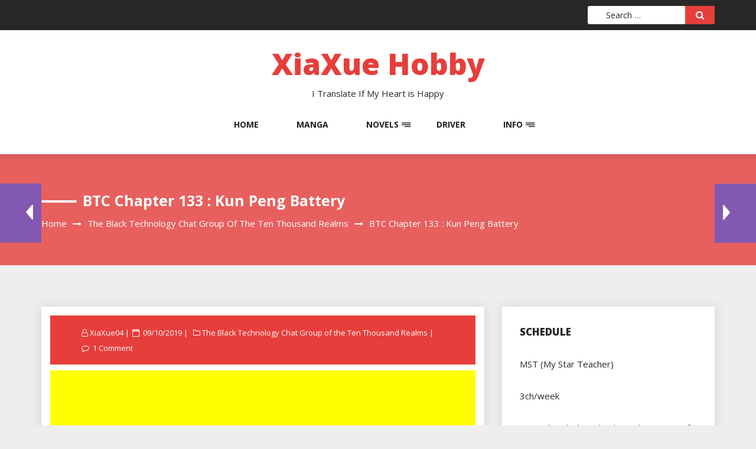

--- FILE ---
content_type: text/html; charset=UTF-8
request_url: https://xiaxuenovels.xyz/the-black-technology-chat-group-of-the-ten-thousand-realms/btc-chapter-133-kun-peng-battery/
body_size: 15794
content:
<!DOCTYPE html>
<html lang="en-US" class="no-js no-svg">
<head>
    <meta charset="UTF-8">
    <meta name="viewport" content="width=device-width, initial-scale=1">
    <link rel="profile" href="https://gmpg.org/xfn/11">
    <script>(function(html){html.className = html.className.replace(/\bno-js\b/,'js')})(document.documentElement);</script>
<meta name='robots' content='index, follow, max-image-preview:large, max-snippet:-1, max-video-preview:-1' />
	<style>img:is([sizes="auto" i], [sizes^="auto," i]) { contain-intrinsic-size: 3000px 1500px }</style>
	<script type="text/javascript">
var trackScrolling=false;
var trackScrollingPercentage=false;
var ScrollingPercentageNumber=25;
var stLogInterval=10*1000;
var cutOffTime=900;
var trackNoEvents=false;
var trackNoMaxTime=false;
var docTitle='BTC Chapter 133 : Kun Peng Battery';
</script>

	<!-- This site is optimized with the Yoast SEO plugin v26.8 - https://yoast.com/product/yoast-seo-wordpress/ -->
	<title>BTC Chapter 133 : Kun Peng Battery - XiaXue Hobby</title>
	<link rel="canonical" href="https://xiaxuenovels.xyz/the-black-technology-chat-group-of-the-ten-thousand-realms/btc-chapter-133-kun-peng-battery/" />
	<meta property="og:locale" content="en_US" />
	<meta property="og:type" content="article" />
	<meta property="og:title" content="BTC Chapter 133 : Kun Peng Battery - XiaXue Hobby" />
	<meta property="og:description" content="Edited: XiaXue Lu Zixin nodded and said, “It’s really good. When is it expected to be mass-produced?” Tang Gang suddenly had some difficulties and said: “There is still some difficulty in the battery factory. Other accessories are not a problem. At least, it will take a hundred days.” “It’s more than three months,” Lu Zixin [&hellip;]" />
	<meta property="og:url" content="https://xiaxuenovels.xyz/the-black-technology-chat-group-of-the-ten-thousand-realms/btc-chapter-133-kun-peng-battery/" />
	<meta property="og:site_name" content="XiaXue Hobby" />
	<meta property="article:published_time" content="2019-10-09T00:07:50+00:00" />
	<meta property="article:modified_time" content="2020-01-02T02:30:31+00:00" />
	<meta name="author" content="XiaXue04" />
	<meta name="twitter:card" content="summary_large_image" />
	<meta name="twitter:label1" content="Written by" />
	<meta name="twitter:data1" content="XiaXue04" />
	<meta name="twitter:label2" content="Est. reading time" />
	<meta name="twitter:data2" content="7 minutes" />
	<script type="application/ld+json" class="yoast-schema-graph">{"@context":"https://schema.org","@graph":[{"@type":"Article","@id":"https://xiaxuenovels.xyz/the-black-technology-chat-group-of-the-ten-thousand-realms/btc-chapter-133-kun-peng-battery/#article","isPartOf":{"@id":"https://xiaxuenovels.xyz/the-black-technology-chat-group-of-the-ten-thousand-realms/btc-chapter-133-kun-peng-battery/"},"author":{"name":"XiaXue04","@id":"https://xiaxuenovels.xyz/#/schema/person/9615638f57cab6dcb7466719a81aeba8"},"headline":"BTC Chapter 133 : Kun Peng Battery","datePublished":"2019-10-09T00:07:50+00:00","dateModified":"2020-01-02T02:30:31+00:00","mainEntityOfPage":{"@id":"https://xiaxuenovels.xyz/the-black-technology-chat-group-of-the-ten-thousand-realms/btc-chapter-133-kun-peng-battery/"},"wordCount":1343,"commentCount":1,"publisher":{"@id":"https://xiaxuenovels.xyz/#/schema/person/27dae91d4e3034fe75dc72b469ba0c62"},"articleSection":["The Black Technology Chat Group of the Ten Thousand Realms"],"inLanguage":"en-US","potentialAction":[{"@type":"CommentAction","name":"Comment","target":["https://xiaxuenovels.xyz/the-black-technology-chat-group-of-the-ten-thousand-realms/btc-chapter-133-kun-peng-battery/#respond"]}]},{"@type":"WebPage","@id":"https://xiaxuenovels.xyz/the-black-technology-chat-group-of-the-ten-thousand-realms/btc-chapter-133-kun-peng-battery/","url":"https://xiaxuenovels.xyz/the-black-technology-chat-group-of-the-ten-thousand-realms/btc-chapter-133-kun-peng-battery/","name":"BTC Chapter 133 : Kun Peng Battery - XiaXue Hobby","isPartOf":{"@id":"https://xiaxuenovels.xyz/#website"},"datePublished":"2019-10-09T00:07:50+00:00","dateModified":"2020-01-02T02:30:31+00:00","breadcrumb":{"@id":"https://xiaxuenovels.xyz/the-black-technology-chat-group-of-the-ten-thousand-realms/btc-chapter-133-kun-peng-battery/#breadcrumb"},"inLanguage":"en-US","potentialAction":[{"@type":"ReadAction","target":["https://xiaxuenovels.xyz/the-black-technology-chat-group-of-the-ten-thousand-realms/btc-chapter-133-kun-peng-battery/"]}]},{"@type":"BreadcrumbList","@id":"https://xiaxuenovels.xyz/the-black-technology-chat-group-of-the-ten-thousand-realms/btc-chapter-133-kun-peng-battery/#breadcrumb","itemListElement":[{"@type":"ListItem","position":1,"name":"Home","item":"https://xiaxuenovels.xyz/"},{"@type":"ListItem","position":2,"name":"BTC Chapter 133 : Kun Peng Battery"}]},{"@type":"WebSite","@id":"https://xiaxuenovels.xyz/#website","url":"https://xiaxuenovels.xyz/","name":"XiaXue Hobby","description":"I Translate If My Heart is Happy","publisher":{"@id":"https://xiaxuenovels.xyz/#/schema/person/27dae91d4e3034fe75dc72b469ba0c62"},"potentialAction":[{"@type":"SearchAction","target":{"@type":"EntryPoint","urlTemplate":"https://xiaxuenovels.xyz/?s={search_term_string}"},"query-input":{"@type":"PropertyValueSpecification","valueRequired":true,"valueName":"search_term_string"}}],"inLanguage":"en-US"},{"@type":["Person","Organization"],"@id":"https://xiaxuenovels.xyz/#/schema/person/27dae91d4e3034fe75dc72b469ba0c62","name":"XiaXue","image":{"@type":"ImageObject","inLanguage":"en-US","@id":"https://xiaxuenovels.xyz/#/schema/person/image/","url":"https://xiaxuenovels.xyz/wp-content/uploads/2019/03/screenshot_20190307-2140023394235698363392393.png","contentUrl":"https://xiaxuenovels.xyz/wp-content/uploads/2019/03/screenshot_20190307-2140023394235698363392393.png","width":1080,"height":2160,"caption":"XiaXue"},"logo":{"@id":"https://xiaxuenovels.xyz/#/schema/person/image/"}},{"@type":"Person","@id":"https://xiaxuenovels.xyz/#/schema/person/9615638f57cab6dcb7466719a81aeba8","name":"XiaXue04","image":{"@type":"ImageObject","inLanguage":"en-US","@id":"https://xiaxuenovels.xyz/#/schema/person/image/","url":"https://secure.gravatar.com/avatar/c4d54cbafa0b95aee144357752328e9aac60251e0c8371663f0eddd6926fa196?s=96&d=mm&r=g","contentUrl":"https://secure.gravatar.com/avatar/c4d54cbafa0b95aee144357752328e9aac60251e0c8371663f0eddd6926fa196?s=96&d=mm&r=g","caption":"XiaXue04"}}]}</script>
	<!-- / Yoast SEO plugin. -->


<link rel='dns-prefetch' href='//www.googletagmanager.com' />
<link rel='dns-prefetch' href='//fonts.googleapis.com' />
<link rel='dns-prefetch' href='//pagead2.googlesyndication.com' />
<link rel="alternate" type="application/rss+xml" title="XiaXue Hobby &raquo; Feed" href="https://xiaxuenovels.xyz/feed/" />
<link rel="alternate" type="application/rss+xml" title="XiaXue Hobby &raquo; Comments Feed" href="https://xiaxuenovels.xyz/comments/feed/" />
<link rel="alternate" type="application/rss+xml" title="XiaXue Hobby &raquo; BTC Chapter 133 : Kun Peng Battery Comments Feed" href="https://xiaxuenovels.xyz/the-black-technology-chat-group-of-the-ten-thousand-realms/btc-chapter-133-kun-peng-battery/feed/" />
<script type="text/javascript">
/* <![CDATA[ */
window._wpemojiSettings = {"baseUrl":"https:\/\/s.w.org\/images\/core\/emoji\/16.0.1\/72x72\/","ext":".png","svgUrl":"https:\/\/s.w.org\/images\/core\/emoji\/16.0.1\/svg\/","svgExt":".svg","source":{"concatemoji":"https:\/\/xiaxuenovels.xyz\/wp-includes\/js\/wp-emoji-release.min.js"}};
/*! This file is auto-generated */
!function(s,n){var o,i,e;function c(e){try{var t={supportTests:e,timestamp:(new Date).valueOf()};sessionStorage.setItem(o,JSON.stringify(t))}catch(e){}}function p(e,t,n){e.clearRect(0,0,e.canvas.width,e.canvas.height),e.fillText(t,0,0);var t=new Uint32Array(e.getImageData(0,0,e.canvas.width,e.canvas.height).data),a=(e.clearRect(0,0,e.canvas.width,e.canvas.height),e.fillText(n,0,0),new Uint32Array(e.getImageData(0,0,e.canvas.width,e.canvas.height).data));return t.every(function(e,t){return e===a[t]})}function u(e,t){e.clearRect(0,0,e.canvas.width,e.canvas.height),e.fillText(t,0,0);for(var n=e.getImageData(16,16,1,1),a=0;a<n.data.length;a++)if(0!==n.data[a])return!1;return!0}function f(e,t,n,a){switch(t){case"flag":return n(e,"\ud83c\udff3\ufe0f\u200d\u26a7\ufe0f","\ud83c\udff3\ufe0f\u200b\u26a7\ufe0f")?!1:!n(e,"\ud83c\udde8\ud83c\uddf6","\ud83c\udde8\u200b\ud83c\uddf6")&&!n(e,"\ud83c\udff4\udb40\udc67\udb40\udc62\udb40\udc65\udb40\udc6e\udb40\udc67\udb40\udc7f","\ud83c\udff4\u200b\udb40\udc67\u200b\udb40\udc62\u200b\udb40\udc65\u200b\udb40\udc6e\u200b\udb40\udc67\u200b\udb40\udc7f");case"emoji":return!a(e,"\ud83e\udedf")}return!1}function g(e,t,n,a){var r="undefined"!=typeof WorkerGlobalScope&&self instanceof WorkerGlobalScope?new OffscreenCanvas(300,150):s.createElement("canvas"),o=r.getContext("2d",{willReadFrequently:!0}),i=(o.textBaseline="top",o.font="600 32px Arial",{});return e.forEach(function(e){i[e]=t(o,e,n,a)}),i}function t(e){var t=s.createElement("script");t.src=e,t.defer=!0,s.head.appendChild(t)}"undefined"!=typeof Promise&&(o="wpEmojiSettingsSupports",i=["flag","emoji"],n.supports={everything:!0,everythingExceptFlag:!0},e=new Promise(function(e){s.addEventListener("DOMContentLoaded",e,{once:!0})}),new Promise(function(t){var n=function(){try{var e=JSON.parse(sessionStorage.getItem(o));if("object"==typeof e&&"number"==typeof e.timestamp&&(new Date).valueOf()<e.timestamp+604800&&"object"==typeof e.supportTests)return e.supportTests}catch(e){}return null}();if(!n){if("undefined"!=typeof Worker&&"undefined"!=typeof OffscreenCanvas&&"undefined"!=typeof URL&&URL.createObjectURL&&"undefined"!=typeof Blob)try{var e="postMessage("+g.toString()+"("+[JSON.stringify(i),f.toString(),p.toString(),u.toString()].join(",")+"));",a=new Blob([e],{type:"text/javascript"}),r=new Worker(URL.createObjectURL(a),{name:"wpTestEmojiSupports"});return void(r.onmessage=function(e){c(n=e.data),r.terminate(),t(n)})}catch(e){}c(n=g(i,f,p,u))}t(n)}).then(function(e){for(var t in e)n.supports[t]=e[t],n.supports.everything=n.supports.everything&&n.supports[t],"flag"!==t&&(n.supports.everythingExceptFlag=n.supports.everythingExceptFlag&&n.supports[t]);n.supports.everythingExceptFlag=n.supports.everythingExceptFlag&&!n.supports.flag,n.DOMReady=!1,n.readyCallback=function(){n.DOMReady=!0}}).then(function(){return e}).then(function(){var e;n.supports.everything||(n.readyCallback(),(e=n.source||{}).concatemoji?t(e.concatemoji):e.wpemoji&&e.twemoji&&(t(e.twemoji),t(e.wpemoji)))}))}((window,document),window._wpemojiSettings);
/* ]]> */
</script>
<!-- xiaxuenovels.xyz is managing ads with Advanced Ads 2.0.16 – https://wpadvancedads.com/ --><script id="xiaxu-ready">
			window.advanced_ads_ready=function(e,a){a=a||"complete";var d=function(e){return"interactive"===a?"loading"!==e:"complete"===e};d(document.readyState)?e():document.addEventListener("readystatechange",(function(a){d(a.target.readyState)&&e()}),{once:"interactive"===a})},window.advanced_ads_ready_queue=window.advanced_ads_ready_queue||[];		</script>
		<style id='wp-emoji-styles-inline-css' type='text/css'>

	img.wp-smiley, img.emoji {
		display: inline !important;
		border: none !important;
		box-shadow: none !important;
		height: 1em !important;
		width: 1em !important;
		margin: 0 0.07em !important;
		vertical-align: -0.1em !important;
		background: none !important;
		padding: 0 !important;
	}
</style>
<style id='classic-theme-styles-inline-css' type='text/css'>
/*! This file is auto-generated */
.wp-block-button__link{color:#fff;background-color:#32373c;border-radius:9999px;box-shadow:none;text-decoration:none;padding:calc(.667em + 2px) calc(1.333em + 2px);font-size:1.125em}.wp-block-file__button{background:#32373c;color:#fff;text-decoration:none}
</style>
<link rel='stylesheet' id='bbspoiler-css' href='https://xiaxuenovels.xyz/wp-content/plugins/bbspoiler/inc/bbspoiler.css' type='text/css' media='all' />
<link rel='stylesheet' id='patreon-wordpress-css-css' href='https://xiaxuenovels.xyz/wp-content/plugins/patreon-connect/assets/css/app.css' type='text/css' media='all' />
<link rel='stylesheet' id='wp-post-nav-css' href='https://xiaxuenovels.xyz/wp-content/plugins/wp-post-nav/public/css/wp-post-nav-public.css' type='text/css' media='all' />
<style id='wp-post-nav-inline-css' type='text/css'>
.wp-post-nav #post-nav-previous-default,
								.wp-post-nav #post-nav-previous-switched {
						    	background: #8358b0;
								}

								.wp-post-nav #post-nav-previous-default #post-nav-previous-button {
								  background:#8358b0;
								  line-height: 100px;
								  width: 70px;
								  height: 100px;
								  right: -70px;
								}

								.wp-post-nav #post-nav-previous-switched #post-nav-previous-button {
									background:#8358b0;
								  line-height: 100px;
								  width: 70px;
								  height: 100px;
								  left: -70px;
								}

								.wp-post-nav #post-nav-previous-default:hover,
								.wp-post-nav #post-nav-previous-switched:hover {
									background:#8358b0;
								}

								.wp-post-nav #post-nav-previous-default:hover #post-nav-previous-button,
								.wp-post-nav #post-nav-previous-switched:hover #post-nav-previous-button {
									background:#8358b0;
								}

								.wp-post-nav #post-nav-next-default,
								.wp-post-nav #post-nav-next-switched {
									background: #8358b0;
								}

								.wp-post-nav #post-nav-next-default #post-nav-next-button {
									background:#8358b0;
									line-height: 100px;
									width: 70px;
									height: 100px;
									left: -70px;
								}

								.wp-post-nav #post-nav-next-switched #post-nav-next-button {
									background:#8358b0;
									line-height: 100px;
									width: 70px;
									height: 100px;
									right: -70px;
								}

								.wp-post-nav #post-nav-next-default:hover,
								.wp-post-nav #post-nav-next-switched:hover {
									background:#8358b0;
								}

								.wp-post-nav #post-nav-next-default:hover #post-nav-next-button,
								.wp-post-nav #post-nav-next-switched:hover #post-nav-next-button {
									background:#8358b0;
								}

								.wp-post-nav h4 {
									text-align:center;
									font-weight:600;
								  color:#ffffff;
								  font-size:20px;
								}

								.wp-post-nav .post-nav-title {
								  color:#ffffff;
								  font-size:13px;
								}

								.wp-post-nav .post-nav-category {
									color:#ffffff;
									font-size:13px;
								}

								.wp-post-nav .post-nav-excerpt {
									color:#ffffff;
									font-size:12px;
								}

								.wp-post-nav #attachment-post-nav-previous-default {
									background: #8358b0;
									color:#ffffff;
								}

								.wp-post-nav #attachment-post-nav-previous-default:after {
									background:#8358b0;
									line-height: 100px;
									width: 70px;
									height: 100px;
									right: -70px;
								}

								@media only screen and 
								(max-width: 48em) {
								  .wp-post-nav #post-nav-next-default .post-nav-title,
								  .wp-post-nav #post-nav-next-switched .post-nav-title {
								    color:#ffffff; 
								  }

								  .wp-post-nav #post-nav-previous-default .post-nav-title,
								  .wp-post-nav #post-nav-previous-switched .post-nav-title {
								    color:#ffffff;
								  }       
								}

								.wp-post-nav-shortcode {
									display:inline-flex;
									background: #8358b0;
									margin:10px auto;
								}

								.wp-post-nav-shortcode ul {
									list-style-type:none;
								}

								.wp-post-nav-shortcode h4 {
									text-align:left;
									font-weight:600;
								  color:#ffffff;
								  font-size:20px;
								  margin-bottom:3px;
								}

								.wp-post-nav-shortcode hr {
									margin:5px auto;
								}

								.wp-post-nav-shortcode .post-nav-title {
								  color:#ffffff;
								  font-size:13px;
								}

								.wp-post-nav-shortcode .post-nav-category {
									color:#ffffff;
									font-size:13px;
								}

								.wp-post-nav-shortcode .post-nav-excerpt {
									color:#ffffff;
									font-size:12px;
								}

								.wp-post-nav-shortcode #attachment-post-nav-previous-default {
									background: #8358b0;
									color:#ffffff;
								}

								.wp-post-nav-shortcode #attachment-post-nav-previous-default:after {
									background:#8358b0;
									line-height: 100px;
									width: 70px;
									height: 100px;
									right: -70px;
								}
								
</style>
<link rel='stylesheet' id='log-book-google-fonts-css' href='https://fonts.googleapis.com/css?family=Open+Sans:400,700,800' type='text/css' media='all' />
<link rel='stylesheet' id='bootstrap-css' href='https://xiaxuenovels.xyz/wp-content/themes/log-book/assets/css/bootstrap.min.css' type='text/css' media='all' />
<link rel='stylesheet' id='font-awesome-css' href='https://xiaxuenovels.xyz/wp-content/themes/log-book/assets/css/font-awesome.min.css' type='text/css' media='all' />
<link rel='stylesheet' id='log-book-color-css' href='https://xiaxuenovels.xyz/wp-content/themes/log-book/assets/css/color.css' type='text/css' media='all' />
<link rel='stylesheet' id='log-book-typography-css' href='https://xiaxuenovels.xyz/wp-content/themes/log-book/assets/css/typography.css' type='text/css' media='all' />
<link rel='stylesheet' id='svg-css' href='https://xiaxuenovels.xyz/wp-content/themes/log-book/assets/css/svg.css' type='text/css' media='all' />
<link rel='stylesheet' id='log-book-css' href='https://xiaxuenovels.xyz/wp-content/themes/log-book/style.css' type='text/css' media='all' />
<style id='log-book-inline-css' type='text/css'>

              .btn-colored, .menu-bar .sub-menu li a:hover, .tagline, .post-tag, .owl-nav .owl-prev, .owl-nav .owl-next, .owl-carousel.style2 .share-post, .owl-carousel.style3 .owl-dots .owl-dot.active, .owl-carousel.style3 .owl-dots .owl-dot:hover, .menu-bar.style-3, .menu-bar.style-4 .sub-menu, .owl-carousel.style4 .slide-content .indata .p-link, .img-caption, .blog-detail .post-meta, .menu-bar.style-5 .sub-menu, .blog-inner-gallery .slide .overlay-data .icon-magnifying-glass, .blog-tags ul li a:hover, .tm-post-nav .arrow, .btn-dark:hover, .tm-pagination ul li.active a, .tm-pagination ul li:hover a, #backTop, .dl-menuwrapper button, .tm-modal .modal-heading,span.current,.submit, button, input[type='button'], input[type='submit'],:root .has-vivid-red-background-color
            
            { 
                background-color: #E73E3B; 
                
            } 
             blockquote, a.btn-colored:focus
             { 
                border-color : #E73E3B; 
            } 
             a:hover, .tm-topbar.white .social-icons ul li a:hover, .widget.twitter-feeds .feeds-list li a, .widget.twitter-feeds .feeds-list li p span, .tm-blog-list.full .con .share-post .icon-share, .widget.recent-comments .comment-posts .comment-content a:hover, .tm-author-detail .full-detail a,
              h1.site-title a,.single-post .blog-detail p a,.current-menu-item a,.page-inner-wrap .entry-content p a
             { 
                color : #E73E3B; 
            }
            .tm-breadcrumb:before{ 
                background-color : #E73E3B; 
                opacity: 0.8;

            }
</style>
<link rel='stylesheet' id='owl-carousel-css' href='https://xiaxuenovels.xyz/wp-content/themes/log-book/assets/css/owl.carousel.min.css' type='text/css' media='all' />
<link rel='stylesheet' id='owl-carousel-default-css' href='https://xiaxuenovels.xyz/wp-content/themes/log-book/assets/css/owl.theme.default.min.css' type='text/css' media='all' />
<link rel='stylesheet' id='dlmenu-css' href='https://xiaxuenovels.xyz/wp-content/themes/log-book/assets/css/dlmenu.css' type='text/css' media='all' />
<link rel='stylesheet' id='log-book-responsive-css' href='https://xiaxuenovels.xyz/wp-content/themes/log-book/assets/css/responsive.css' type='text/css' media='all' />
<link rel='stylesheet' id='wp-pagenavi-css' href='https://xiaxuenovels.xyz/wp-content/plugins/wp-pagenavi/pagenavi-css.css' type='text/css' media='all' />
<script type="text/javascript" src="https://xiaxuenovels.xyz/wp-includes/js/jquery/jquery.min.js" id="jquery-core-js"></script>
<script type="text/javascript" src="https://xiaxuenovels.xyz/wp-includes/js/jquery/jquery-migrate.min.js" id="jquery-migrate-js"></script>
<script type="text/javascript" id="bbspoiler-js-extra">
/* <![CDATA[ */
var title = {"unfolded":"Expand","folded":"Collapse"};
/* ]]> */
</script>
<script type="text/javascript" src="https://xiaxuenovels.xyz/wp-content/plugins/bbspoiler/inc/bbspoiler.js" id="bbspoiler-js"></script>

<!-- Google tag (gtag.js) snippet added by Site Kit -->
<!-- Google Analytics snippet added by Site Kit -->
<script type="text/javascript" src="https://www.googletagmanager.com/gtag/js?id=GT-PBGBNCR" id="google_gtagjs-js" async></script>
<script type="text/javascript" id="google_gtagjs-js-after">
/* <![CDATA[ */
window.dataLayer = window.dataLayer || [];function gtag(){dataLayer.push(arguments);}
gtag("set","linker",{"domains":["xiaxuenovels.xyz"]});
gtag("js", new Date());
gtag("set", "developer_id.dZTNiMT", true);
gtag("config", "GT-PBGBNCR");
 window._googlesitekit = window._googlesitekit || {}; window._googlesitekit.throttledEvents = []; window._googlesitekit.gtagEvent = (name, data) => { var key = JSON.stringify( { name, data } ); if ( !! window._googlesitekit.throttledEvents[ key ] ) { return; } window._googlesitekit.throttledEvents[ key ] = true; setTimeout( () => { delete window._googlesitekit.throttledEvents[ key ]; }, 5 ); gtag( "event", name, { ...data, event_source: "site-kit" } ); }; 
/* ]]> */
</script>
<script type="text/javascript" id="whp3689front.js4219-js-extra">
/* <![CDATA[ */
var whp_local_data = {"add_url":"https:\/\/xiaxuenovels.xyz\/wp-admin\/post-new.php?post_type=event","ajaxurl":"https:\/\/xiaxuenovels.xyz\/wp-admin\/admin-ajax.php"};
/* ]]> */
</script>
<script type="text/javascript" src="https://xiaxuenovels.xyz/wp-content/plugins/wp-security-hardening/modules/js/front.js" id="whp3689front.js4219-js"></script>
<link rel="alternate" title="oEmbed (JSON)" type="application/json+oembed" href="https://xiaxuenovels.xyz/wp-json/oembed/1.0/embed?url=https%3A%2F%2Fxiaxuenovels.xyz%2Fthe-black-technology-chat-group-of-the-ten-thousand-realms%2Fbtc-chapter-133-kun-peng-battery%2F" />
<link rel="alternate" title="oEmbed (XML)" type="text/xml+oembed" href="https://xiaxuenovels.xyz/wp-json/oembed/1.0/embed?url=https%3A%2F%2Fxiaxuenovels.xyz%2Fthe-black-technology-chat-group-of-the-ten-thousand-realms%2Fbtc-chapter-133-kun-peng-battery%2F&#038;format=xml" />
<meta name="generator" content="Redux 4.5.10" /><meta name="generator" content="Site Kit by Google 1.170.0" /><style>@font-face {
            font-family: 'Libre Franklin Extra Bold';
            src: url('https://xiaxuenovels.xyz/wp-content/plugins/patreon-connect/assets/fonts/librefranklin-extrabold-webfont.woff2') format('woff2'),
                 url('https://xiaxuenovels.xyz/wp-content/plugins/patreon-connect/assets/fonts/librefranklin-extrabold-webfont.woff') format('woff');
            font-weight: bold;
            }</style><meta name="google-site-verification" content="UlCv4NAS3_yyXVKK74dZGQxf7ZSlK0zLKzxJsERrtQo">
<!-- Google AdSense meta tags added by Site Kit -->
<meta name="google-adsense-platform-account" content="ca-host-pub-2644536267352236">
<meta name="google-adsense-platform-domain" content="sitekit.withgoogle.com">
<!-- End Google AdSense meta tags added by Site Kit -->

<!-- Google AdSense snippet added by Site Kit -->
<script type="text/javascript" async="async" src="https://pagead2.googlesyndication.com/pagead/js/adsbygoogle.js?client=ca-pub-1263598087662890&amp;host=ca-host-pub-2644536267352236" crossorigin="anonymous"></script>

<!-- End Google AdSense snippet added by Site Kit -->
<script  async src="https://pagead2.googlesyndication.com/pagead/js/adsbygoogle.js?client=ca-pub-1263598087662890" crossorigin="anonymous"></script><link rel="icon" href="https://xiaxuenovels.xyz/wp-content/uploads/2024/10/cropped-1000037224-32x32.jpg" sizes="32x32" />
<link rel="icon" href="https://xiaxuenovels.xyz/wp-content/uploads/2024/10/cropped-1000037224-192x192.jpg" sizes="192x192" />
<link rel="apple-touch-icon" href="https://xiaxuenovels.xyz/wp-content/uploads/2024/10/cropped-1000037224-180x180.jpg" />
<meta name="msapplication-TileImage" content="https://xiaxuenovels.xyz/wp-content/uploads/2024/10/cropped-1000037224-270x270.jpg" />
</head>

<body data-rsssl=1 class="wp-singular post-template-default single single-post postid-1332 single-format-standard wp-theme-log-book sb-sticky-sidebar group-blog has-sidebar right-sidebar">

 <a class="skip-link screen-reader-text"
       href="#content">Skip to content</a>
	
<!-- Topbar -->
    <div class="tm-topbar">
        <div class="container">
            <!-- Social Links -->
            <div class="social-icons">
                		<div class="col-md-6 col-sm-12 social-links">
    				</div>
	                
            </div>
            <!-- /Social Links -->

            <!-- Language and search -->
            <div class="search-area">
               
                <div class="search-top">
                    <form role="search" method="get" class="search-form" action="https://xiaxuenovels.xyz/">
                        <input  type="search" id="search-form-69703c78502ef" class="form-control" type="text" placeholder="Search &hellip;" value="" name="s"/>
                        <button type="submit" class="btn btn-colored" name="submit" value="">
                            <span class="icon-magnifying-glass"></span>
                        </button>
                    </form>    
                </div>
            </div>
            <!-- /Language and search -->
        </div>
    </div>
    <!-- /Topbar -->
     <!-- Menu Bar -->
    <div class="menu-bar default">
        <div class="container">

            <div class="logo-top">
               <div class="site-branding">

		<div class="site-branding-text">
		<h1 class="site-title"><a href="https://xiaxuenovels.xyz/" rel="home">XiaXue Hobby</a></h1>
		<p class="site-description">I Translate If My Heart is Happy</p>
	</div>
   </div><!-- .site-branding -->
</a>
            </div>

                        <div class="menu-links">
                 <div class="menu-primary-container"><ul id="primary-menu" class="main-menu"><li id="menu-item-9" class="menu-item menu-item-type-custom menu-item-object-custom menu-item-9"><a href="/">Home</a></li>
<li id="menu-item-3313" class="menu-item menu-item-type-post_type menu-item-object-page menu-item-3313"><a href="https://xiaxuenovels.xyz/manga/">Manga</a></li>
<li id="menu-item-3323" class="menu-item menu-item-type-post_type menu-item-object-page menu-item-has-children menu-item-3323"><a href="https://xiaxuenovels.xyz/novels/">Novels</a>
<ul class="sub-menu">
	<li id="menu-item-30" class="menu-item menu-item-type-post_type menu-item-object-page menu-item-30"><a href="https://xiaxuenovels.xyz/bleach-secret-intentions/">Bleach: Secret Intentions</a></li>
	<li id="menu-item-3083" class="menu-item menu-item-type-post_type menu-item-object-page menu-item-3083"><a href="https://xiaxuenovels.xyz/my-star-teacher/">My Star Teacher</a></li>
	<li id="menu-item-313" class="menu-item menu-item-type-post_type menu-item-object-page menu-item-313"><a href="https://xiaxuenovels.xyz/the-black-technology-chat-group-of-ten-thousand-realms/">The Black Technology Chat Group of Ten Thousand Realms</a></li>
	<li id="menu-item-2361" class="menu-item menu-item-type-post_type menu-item-object-page menu-item-2361"><a href="https://xiaxuenovels.xyz/my-ranch/">My Ranch [Hiatus/Dropped until MY Heart Happy]</a></li>
	<li id="menu-item-13201" class="menu-item menu-item-type-taxonomy menu-item-object-category menu-item-13201"><a href="https://xiaxuenovels.xyz/category/18r/">18R++</a></li>
</ul>
</li>
<li id="menu-item-13180" class="menu-item menu-item-type-taxonomy menu-item-object-category menu-item-13180"><a href="https://xiaxuenovels.xyz/category/driver/">Driver</a></li>
<li id="menu-item-10" class="menu-item menu-item-type-post_type menu-item-object-page menu-item-has-children menu-item-10"><a href="https://xiaxuenovels.xyz/contact/">Info</a>
<ul class="sub-menu">
	<li id="menu-item-3548" class="menu-item menu-item-type-post_type menu-item-object-page menu-item-3548"><a href="https://xiaxuenovels.xyz/how-to-download/">How To Download</a></li>
</ul>
</li>
</ul></div>            </div>
                      
        </div>
    </div>
    <!-- /Menu Bar -->


    <!-- Mobile Menu -->
  
    <div  id="dl-menu" class="dl-menuwrapper">
        <button  class="dl-trigger">Open Menu</button>
         <ul id="primary-menu" class="dl-menu"><li class="menu-item menu-item-type-custom menu-item-object-custom menu-item-9"><a href="/">Home</a></li>
<li class="menu-item menu-item-type-post_type menu-item-object-page menu-item-3313"><a href="https://xiaxuenovels.xyz/manga/">Manga</a></li>
<li class="menu-item menu-item-type-post_type menu-item-object-page menu-item-has-children menu-item-3323"><a href="https://xiaxuenovels.xyz/novels/">Novels</a>
<ul class="sub-menu">
	<li class="menu-item menu-item-type-post_type menu-item-object-page menu-item-30"><a href="https://xiaxuenovels.xyz/bleach-secret-intentions/">Bleach: Secret Intentions</a></li>
	<li class="menu-item menu-item-type-post_type menu-item-object-page menu-item-3083"><a href="https://xiaxuenovels.xyz/my-star-teacher/">My Star Teacher</a></li>
	<li class="menu-item menu-item-type-post_type menu-item-object-page menu-item-313"><a href="https://xiaxuenovels.xyz/the-black-technology-chat-group-of-ten-thousand-realms/">The Black Technology Chat Group of Ten Thousand Realms</a></li>
	<li class="menu-item menu-item-type-post_type menu-item-object-page menu-item-2361"><a href="https://xiaxuenovels.xyz/my-ranch/">My Ranch [Hiatus/Dropped until MY Heart Happy]</a></li>
	<li class="menu-item menu-item-type-taxonomy menu-item-object-category menu-item-13201"><a href="https://xiaxuenovels.xyz/category/18r/">18R++</a></li>
</ul>
</li>
<li class="menu-item menu-item-type-taxonomy menu-item-object-category menu-item-13180"><a href="https://xiaxuenovels.xyz/category/driver/">Driver</a></li>
<li class="menu-item menu-item-type-post_type menu-item-object-page menu-item-has-children menu-item-10"><a href="https://xiaxuenovels.xyz/contact/">Info</a>
<ul class="sub-menu">
	<li class="menu-item menu-item-type-post_type menu-item-object-page menu-item-3548"><a href="https://xiaxuenovels.xyz/how-to-download/">How To Download</a></li>
</ul>
</li>
</ul>      
    </div><!-- /dl-menuwrapper -->
    <!-- /Mobile Menu -->
     	
<!-- Breadcrumb Header -->
    <div class="tm-breadcrumb" >
        <div class="container">
            <h1 class="title">BTC Chapter 133 : Kun Peng Battery</h1>
            <nav role="navigation" aria-label="Breadcrumbs" class="breadcrumb-trail breadcrumbs" itemprop="breadcrumb"><h2 class="trail-browse">Browse:</h2><ul class="trail-items" itemscope itemtype="http://schema.org/BreadcrumbList"><meta name="numberOfItems" content="3" /><meta name="itemListOrder" content="Ascending" /><li itemprop="itemListElement" itemscope itemtype="http://schema.org/ListItem" class="trail-item trail-begin"><a href="https://xiaxuenovels.xyz/" rel="home" itemprop="item"><span itemprop="name">Home</span></a><meta itemprop="position" content="1" /></li><li itemprop="itemListElement" itemscope itemtype="http://schema.org/ListItem" class="trail-item"><a href="https://xiaxuenovels.xyz/category/the-black-technology-chat-group-of-the-ten-thousand-realms/" itemprop="item"><span itemprop="name">The Black Technology Chat Group of the Ten Thousand Realms</span></a><meta itemprop="position" content="2" /></li><li itemprop="itemListElement" itemscope itemtype="http://schema.org/ListItem" class="trail-item trail-end"><span itemprop="item"><span itemprop="name">BTC Chapter 133 : Kun Peng Battery</span></span><meta itemprop="position" content="3" /></li></ul></nav>        <!-- /Breadcrumb Header -->
	        </div>
    </div>
    <!-- /Breadcrumb Header -->
    

<div class="container">
    <!-- Main Content Area -->
    <section class="section-wrap">
        <div class="row">
            <div class="col-md-8 left-block"  >
                   
                    
<article id="post-1332" class="post-1332 post type-post status-publish format-standard hentry category-the-black-technology-chat-group-of-the-ten-thousand-realms">
	<div class="blog-detail tm-content-box boxed">
			<div class="post-meta">
			<ul class="meta-list single-meta">
				 <li class="byline list-inline-item"><span class="author vcard"><i class="fa fa-user-o" aria-hidden="true" ></i> <a class="url fn n" href=" https://0311e5bf283758acnovels.xyz/author/0311e5bf283758ac/">XiaXue04</a></span></li><li class="posted-on list-inline-item"><i class="fa fa-calendar-o" aria-hidden="true"></i><span class="screen-reader-text">Posted on</span> <a href="https://xiaxuenovels.xyz/2019/10/09/" rel="bookmark"><time class="entry-date published updated" datetime="2019-10-09T07:07:50+07:00">09/10/2019</time></a></li>
                    <li><span class="category"> <i class="fa fa-folder-o " aria-hidden="true" ></i><a href="https://xiaxuenovels.xyz/category/the-black-technology-chat-group-of-the-ten-thousand-realms/ ">The Black Technology Chat Group of the Ten Thousand Realms</a></span></li>

                                 
                        <li class="meta-comment list-inline-item">
                              
                            <i class="fa fa-comment-o" aria-hidden="true"></i>
                            <a href="https://xiaxuenovels.xyz/the-black-technology-chat-group-of-the-ten-thousand-realms/btc-chapter-133-kun-peng-battery/#comments">1 Comment</a>
                        </li>
                    			</ul>
		</div>
		<div class="post-title">
           
			<div class="xiaxu-before-content" id="xiaxu-2873590000"><script async src="//pagead2.googlesyndication.com/pagead/js/adsbygoogle.js?client=ca-pub-1263598087662890" crossorigin="anonymous"></script><ins class="adsbygoogle" style="display:block;" data-ad-client="ca-pub-1263598087662890" 
data-ad-slot="3797863106" 
data-ad-format="auto"></ins>
<script> 
(adsbygoogle = window.adsbygoogle || []).push({}); 
</script>
</div><p>Edited: XiaXue</p>
<hr />
<p id="chapcont">Lu Zixin nodded and said, “It’s really good. When is it expected to be mass-produced?”</p>
<p>Tang Gang suddenly had some difficulties and said: “There is still some difficulty in the battery factory. Other accessories are not a problem. At least, it will take a hundred days.”</p>
<p>“It’s more than three months,” Lu Zixin wondered.</p>
<p>Yao Li explained: “The main problem is the production line. The lithium battery factory we acquired has some basic equipment. But the production of lithium air batteries requires new production equipment and processes. Our team also needs to train workers skills, it takes time. And in a short time, it is very difficult to make mass production.”</p>
<p>“Before the release of HX2, a certain amount of spot stock is needed, and the specific release time will be postponed.”</p>
<p>Lu Zixin slightly frowned, this progress is slower than he imagined.</p>
<p>He asked again: “How about a modular phone?”</p>
<p>Su Zhirong replied to him: “The main hardware modularization can already be done. Similarly, the most important lithium air battery template is missing.”</p>
<p>“Now we are considering whether the HX2 mobile phone is in two series. One is the all-in-one smartphone version, and the other is the personalized module to assemble mobile version.”</p>
<p>“Or to say, sell one of them first, then sell another one?”</p>
<p>“Well, this is from a commercial perspective.” Lu Zixin asked Tang Gang and others.</p>
<p>“That is the development and sale!” Tang Gang said, “The press conference can release two products at one time, and the time for on-line sales is staggered, with two or three months in between.”</p>
<p>“Estimating the market rules of other mobile phone release status, we will release HX2 first, then release HX2 MODULE mobile phones, maximize sales, and maintain the market popularity of our Red Letter mobile phones.”</p>
<p>“That’s how it is arranged!” Lu Zixin said, professional professionals, he only needs to be in the direction of the helm.</p>
<p>A few days later, the red letter mobile phone officer conveniently sent out the concept video of this HX2 mobile phone, and carried out a market warm-up, brushing a sense of presence.</p>
<p>As soon as the video is sent, the click volume exceeds 30000+ within an hour, and it is constantly growing and being forwarded.</p>
<p>Under the video, all the messages of the red letter mobile phone users.</p>
<p>“Red Letter Mobile System? Finally, a new mobile phone system has appeared, and it is compatible with Android and Apple software, too 666!”</p>
<p>“The red letter mobile phone is finally going to be replaced with a new type of battery. After that, you don’t need to bring a charger anymore! More than four times the power, it’s cool!”</p>
<p>“HX2, looks like a good cow? But this is a concept machine? Really not so powerful.”</p>
<p>“It must be a concept machine, cut. What is good-looking, come up with a bunch of functions, look very powerful, that is, nothing to sell, waste emotion!”</p>
<p>“HX2, is it better to play mobile games?”</p>
<p>“If it is so strong, I will definitely buy it!”</p>
<p>……</p>
<p>Some of the self-media public numbers also reprinted this video, commenting on this.</p>
<p>For example, the mobile phone evaluation person, Bao Liren, also made a simple prediction on the video released by the red letter mobile phone on Weibo.</p>
<p>“From the video, the function of HX2 can be said to completely surpass HX1. It is one of the top smart phones on the market! Three of the important Black Science and Technology, Red Core II processor, Red Letter mobile phone operation System And lithium-air battery, this can be seen in the video.”</p>
<p>“Then I can say with certainty that this phone will burst fire! It is also worth buying by our consumers. But after all, it is a promotional video. There are many concepts in this year’s hype, and the real machine performance is not necessarily so strong.”</p>
<p>“From the experience of HX1, if Red Letter can really improve the battery problem, then this is a mobile phone worth looking forward to!”</p>
<p>After the video was launched, many netizens and media were asking about Red Letter Electronics Science and Technology. The performance of HX2 in the video is true or not? When will it be released?</p>
<p>In this regard, Red Letter did not respond positively. However, when Tang Gang was interviewed by the media, he said “inadvertently” that it is expected to open a new product launch in September and sell it online.</p>
<p>Tang Gang’s reply was immediately turned into a “real hammer” by the media and began to report.</p>
<p>Péngpài News: “HX2 will be released in September, will Red Letter challenge VI and Samsung?”</p>
<p>“Recently, the internal high-level of Red Letter’s mobile phone announced that HX2 will be released in September. In September this year, in addition to Red Letter, two major mobile phone brands have announced the launch of new products. One is X21 of VI mobile phone, and the other is the Samsung mobile phone, S9.”</p>
<p>“These three brands are selling new products in the same month. It is expected that the mobile phone market will set off another storm! VI mobile phone is the third largest mobile phone sales list in China last year, and Samsung is a veteran strength manufacturer. The new S9 mobile phone is more powerful. These three mobile phones will be available for sale in the same month. What will happen to the sales in the month?”</p>
<p>……</p>
<p>Generally, small brand mobile phone sales will be staggered with big brands, but Red Letter does not consider this issue at all. Red letter is strong enough, why not worry about these opponents?</p>
<p>And now there are so many branded mobile phones, staggered one, and the second one, in vain, it’s better to just kill the sales list and see which products are more popular!</p>
<p>Now, in September, there are still more than three months. This period of time is the time for Red Credit to produce stocks.</p>
<p>Like Red Letter, VI mobile phones and Samsung mobile phones have also released the sound of new machines and warmed up the market. The old users of these two brands are much more than Red Letter, so at present, the wind is stronger than the Red Letter mobile phone.</p>
<p>……</p>
<p>Kun Peng Battery Factory, located in the suburb of Pengcheng, is a medium-sized battery factory.</p>
<p>This battery factory mainly produces lithium batteries for mobile phones and notebooks, and even batteries for producing some small appliances.</p>
<p>Before being acquired by Red Letter, the battery factory was in poor condition and belonged to the kind of small compensation.</p>
<p>After the acquisition of Red Letter, the factory was adjusted. After the order was left, the equipment replacement and employee training began.</p>
<p>Lu Zixin As soon as he arrived at Kun Peng Battery Factory, Yao Li came to see him with the current head of the factory, Bi Bosi.</p>
<p>Bi Bosi is in his fifties, and his eyes and forehead are wrinkled, and make him more old. He look like sixty years old.</p>
<p>Lu Zixin just listened to his name and thought it was Dr. Bi. Later, he learned that although he was not a doctor, Bi Bosi was also a senior electrical engineer with rich experience.</p>
<p>“Old Yao, how is the situation in the factory now?” Lu Zixin asked. “Is the equipment replaced?”</p>
<p>Yao Li said: “Some old equipment has been replaced, and new equipment is being installed. That is, in order to manufacture lithium-air batteries, the specially-renovated factory building has not been completed, and the customized core equipment will take half a month to arrive.”</p>
<p>“Production plan, can it be completed on time?” Lu Zixin asked.</p>
<p>Yao Li is embarrassed, and Bi Bosi on the side said: “If the customized machinery and equipment can arrive on time, it should be similar, but the mechanical technology company may have to postpone the delivery, and our new battery production line is not enough, the scheduled output is difficult to achieve.“</p>
<p style="text-align: center;">[<a href="https://xiaxuenovels.xyz/the-black-technology-chat-group-of-the-ten-thousand-realms/btc-chapter-132-hx2/">Previous</a>] [<a href="//www.xiaxuenovels.xyz/the-black-technology-chat-group-of-ten-thousand-realms/">ToC</a>] [<a href="https://xiaxuenovels.xyz/the-black-technology-chat-group-of-the-ten-thousand-realms/btc-chapter-134-delay/">Next</a>]</p>
<div class="xiaxu-after-content" id="xiaxu-4212976029"><script async src="//pagead2.googlesyndication.com/pagead/js/adsbygoogle.js?client=ca-pub-1263598087662890" crossorigin="anonymous"></script><ins class="adsbygoogle" style="display:block;" data-ad-client="ca-pub-1263598087662890" 
data-ad-slot="" 
data-ad-format="auto"></ins>
<script> 
(adsbygoogle = window.adsbygoogle || []).push({}); 
</script>
</div>		</div>
		 
	</div>
</article><!-- #post-## -->

<div class='tm-post-nav'>
	<nav class="navigation post-navigation" aria-label="Posts">
		<h2 class="screen-reader-text">Post navigation</h2>
		<div class="nav-links"><div class="nav-previous"><a href="https://xiaxuenovels.xyz/bleach-secret-intentions/bsi-chapter-164-resurreccion/" rel="prev"><div class="prev-post"><div class="arrow"><i class="fa fa-arrow-left" aria-hidden="true"></i> <strong></strong></div>
                                        <div class="post-title">
                                <strong><div>Previous Post</div></strong>
                                <p>BSI Chapter 164 : Resurrección</p></div></div></a></div><div class="nav-next"><a href="https://xiaxuenovels.xyz/bleach-secret-intentions/bsi-chapter-165-hollowfication/" rel="next"> <div class="next-post">
                            <div class="arrow"><i class="fa fa-arrow-right" aria-hidden="true"></i></div>
                            <div class="post-title">
                                <strong><div>Next Post </div></strong>
                                <p>BSI Chapter 165 : Hollowfication</p></div></div></a></div></div>
	</nav></div>	<div class="tm-content-box tm-related-posts">
		 	 <h2 class="section-heading">Related Post</h2>
	
      <div class="row">
		
			     <!-- Post -->
                <div class="col-sm-3">
                    <div class="related-post">
                    	    
                        <h4><a href="https://xiaxuenovels.xyz/the-black-technology-chat-group-of-the-ten-thousand-realms/btc-chapter-481-ore-price-war/">BTC Chapter 481 : Ore Price War</a></h4>
                    </div>
                </div>
				
		
			     <!-- Post -->
                <div class="col-sm-3">
                    <div class="related-post">
                    	    
                        <h4><a href="https://xiaxuenovels.xyz/the-black-technology-chat-group-of-the-ten-thousand-realms/btc-chapter-149-behind-the-scenes/">BTC Chapter 149 : Behind the scenes!</a></h4>
                    </div>
                </div>
				
		
			     <!-- Post -->
                <div class="col-sm-3">
                    <div class="related-post">
                    	    
                        <h4><a href="https://xiaxuenovels.xyz/the-black-technology-chat-group-of-the-ten-thousand-realms/btc-chapter-66-congratulations/">BTC Chapter 66 : Congratulations!</a></h4>
                    </div>
                </div>
				
		</div></div><div class='tm-content-box tm-comments'>
<div id="comments" class="comments-area">

			<h2 class="comments-title">
			One Reply to &ldquo;BTC Chapter 133 : Kun Peng Battery&rdquo;		</h2>

		<ol class="comment-list">
					<li id="comment-8642" class="pingback even thread-even depth-1">
			<div class="comment-body">
				Pingback: <a href="https://xiaxuenovels.xyz/the-black-technology-chat-group-of-the-ten-thousand-realms/btc-chapter-132-hx2/" class="url" rel="ugc">BTC Chapter 132 : HX2 - XiaXue Hobby</a> 			</div>
		</li><!-- #comment-## -->
		</ol>

		    
    <div class="tm-comment-form">

      	<div id="respond" class="comment-respond">
		<h3 id="reply-title" class="comment-reply-title">Leave a Reply <small><a rel="nofollow" id="cancel-comment-reply-link" href="/the-black-technology-chat-group-of-the-ten-thousand-realms/btc-chapter-133-kun-peng-battery/#respond" style="display:none;">Cancel reply</a></small></h3><form action="https://xiaxuenovels.xyz/wp-comments-post.php" method="post" id="commentform" class="comment-form"><p class="comment-notes"><span id="email-notes">Your email address will not be published.</span> <span class="required-field-message">Required fields are marked <span class="required">*</span></span></p><p class="comment-form-comment"><label for="comment">Comment <span class="required">*</span></label> <textarea id="comment" name="comment" cols="45" rows="8" maxlength="65525" required></textarea></p><p class="comment-form-author"><label for="author">Name <span class="required">*</span></label> <input id="author" name="author" type="text" value="" size="30" maxlength="245" autocomplete="name" required /></p>
<p class="comment-form-email"><label for="email">Email <span class="required">*</span></label> <input id="email" name="email" type="email" value="" size="30" maxlength="100" aria-describedby="email-notes" autocomplete="email" required /></p>
<p class="comment-form-url"><label for="url">Website</label> <input id="url" name="url" type="url" value="" size="30" maxlength="200" autocomplete="url" /></p>
<p class="comment-form-cookies-consent"><input id="wp-comment-cookies-consent" name="wp-comment-cookies-consent" type="checkbox" value="yes" /> <label for="wp-comment-cookies-consent">Save my name, email, and website in this browser for the next time I comment.</label></p>
<p class="form-submit"><input name="submit" type="submit" id="submit" class="submit" value="Post Comment" /> <input type='hidden' name='comment_post_ID' value='1332' id='comment_post_ID' />
<input type='hidden' name='comment_parent' id='comment_parent' value='0' />
</p><p style="display: none;"><input type="hidden" id="akismet_comment_nonce" name="akismet_comment_nonce" value="a24e42bda7" /></p><p style="display: none !important;" class="akismet-fields-container" data-prefix="ak_"><label>&#916;<textarea name="ak_hp_textarea" cols="45" rows="8" maxlength="100"></textarea></label><input type="hidden" id="ak_js_1" name="ak_js" value="11"/><script>document.getElementById( "ak_js_1" ).setAttribute( "value", ( new Date() ).getTime() );</script></p></form>	</div><!-- #respond -->
	    
    </div>  

</div><!-- #comments -->
</div>              
                </div><!--col-sm-8 -->
           
			
			 
			
			   <div class="col-md-4">    

                    <div class="tm-sidebar">

                         <aside id="secondary" class="widget-area" role="complementary" aria-label="Blog Sidebar">
	<div id="text-5" class="widget widget_text categories"><h4 class="widget-title widget-heading">Schedule</h4>			<div class="textwidget"><p>MST (My Star Teacher)</p>
<p>3ch/week</p>
<p>BTC (The Black Technology Chat Group of Ten Thousand Realms)</p>
<p>3ch/week</p>
<p>Bonus Chapter or Sponsored will release in Sunday</p>
</div>
		</div><div id="patreon_wordpress_login_widget-3" class="widget widget_patreon_wordpress_login_widget categories">
        <style type="text/css">
            .ptrn-button{display:block !important;;margin-top:20px !important;margin-bottom:20px !important;}
            .ptrn-button img {width: 272px; height:42px;}
            .patreon-msg {-webkit-border-radius: 6px;-moz-border-radius: 6px;-ms-border-radius: 6px;-o-border-radius: 6px;border-radius: 6px;padding:8px;margin-bottom:20px!important;display:block;border:1px solid #E6461A;background-color:#484848;color:#ffffff;}
        </style><a href="https://xiaxuenovels.xyz/patreon-flow/?patreon-login=yes&patreon-final-redirect=https%3A%2F%2Fxiaxuenovels.xyz%2Fthe-black-technology-chat-group-of-the-ten-thousand-realms%2Fbtc-chapter-133-kun-peng-battery" class="ptrn-button"><img src="https://xiaxuenovels.xyz/wp-content/plugins/patreon-connect/assets/img/patreon login@1x.png" width="272" height="42" alt="Login with Patreon" /></a></div><div id="ko_fi_panel_widget-3" class="widget ko-fi-panel-widget categories"><h4 class="widget-title widget-heading">XiaXue Coffee</h4><iframe id="kofiframe" src="https://ko-fi.com/xiaxue/?hidefeed=true&widget=true&embed=true&preview=true" style="border:none;width:100%;padding:4px;background:#f9f9f9;display:block;" height="712" title="%1$s"></iframe></div><div id="categories-4" class="widget widget_categories categories"><h4 class="widget-title widget-heading">Categories</h4>
			<ul>
					<li class="cat-item cat-item-4"><a href="https://xiaxuenovels.xyz/category/annoucement/">Annoucement</a>
</li>
	<li class="cat-item cat-item-2"><a href="https://xiaxuenovels.xyz/category/bleach-secret-intentions/">Bleach: Secret Intentions</a>
</li>
	<li class="cat-item cat-item-64"><a href="https://xiaxuenovels.xyz/category/driver/">Driver</a>
</li>
	<li class="cat-item cat-item-61"><a href="https://xiaxuenovels.xyz/category/manga/">Manga</a>
</li>
	<li class="cat-item cat-item-62"><a href="https://xiaxuenovels.xyz/category/manga/manhwa/">Manhwa</a>
</li>
	<li class="cat-item cat-item-59"><a href="https://xiaxuenovels.xyz/category/my-ranch/">My Ranch</a>
</li>
	<li class="cat-item cat-item-60"><a href="https://xiaxuenovels.xyz/category/my-star-teacher/">My Star Teacher</a>
</li>
	<li class="cat-item cat-item-5"><a href="https://xiaxuenovels.xyz/category/the-black-technology-chat-group-of-the-ten-thousand-realms/">The Black Technology Chat Group of the Ten Thousand Realms</a>
</li>
	<li class="cat-item cat-item-1"><a href="https://xiaxuenovels.xyz/category/uncategorized/">Uncategorized</a>
</li>
			</ul>

			</div></aside><!-- #secondary -->

                    </div>   
               
                </div>
	
             
        </div>
	</section>
</div>

<!--================================
        START FOOTER AREA
    =================================-->
  <!-- Footer -->
	<section class="section-wrap">
		<footer class="footer basic">
    	
    	   
<!-- Bottom Bar -->
<div class="tm-bottom-bar">
	<div class="container">
		<div class="copyright">

				    
	           Copyright &copy; All rights reserved.	    
	        
	            <a href="https://www.wordpress.org/">   Proudly powered by WordPress  							    </a>
								<span class="sep"> |  </span>

				 Theme: Log Book by <a href="https://www.thememiles.com/" target="_blank">ThemeMiles</a>.
		</div>
		<div class="bottom-nav">
			
           		</div>
	</div>
</div><!-- /Bottom Bar -->
        </footer>
    </section>
	
<!--================================
    END FOOTER AREA
    =================================-->

<script type="speculationrules">
{"prefetch":[{"source":"document","where":{"and":[{"href_matches":"\/*"},{"not":{"href_matches":["\/wp-*.php","\/wp-admin\/*","\/wp-content\/uploads\/*","\/wp-content\/*","\/wp-content\/plugins\/*","\/wp-content\/themes\/log-book\/*","\/*\\?(.+)"]}},{"not":{"selector_matches":"a[rel~=\"nofollow\"]"}},{"not":{"selector_matches":".no-prefetch, .no-prefetch a"}}]},"eagerness":"conservative"}]}
</script>

<nav class="wp-post-nav" role="navigation"><a href="https://xiaxuenovels.xyz/the-black-technology-chat-group-of-the-ten-thousand-realms/btc-chapter-132-hx2/" rel="prev"><ul id="post-nav-previous-default"><h4>Previous Post</h4><li class="post-nav-title">BTC Chapter 132 : HX2</li><li class="post-nav-category">Category: The Black Technology Chat Group of the Ten Thousand Realms</strong></li><li class="post-nav-excerpt">Edited: XiaXue


He said that Xue Yao couldn’t sit still and said: “That is too expensive? Lu Zixin, I still don’t want it.”
Lu Zixin said with a smile : “It doesn’t matter, you take it. What are you sending out, are you coming back?”

Xue Yao was still unwilling to go, she did</li><span id="post-nav-previous-button"></span></ul></a><a href="https://xiaxuenovels.xyz/the-black-technology-chat-group-of-the-ten-thousand-realms/btc-chapter-134-delay/" rel="next"><ul id="post-nav-next-default"><span id="post-nav-next-button"></span><h4>Next Post</h4><li class="post-nav-title">BTC Chapter 134 : Delay</li><li class="post-nav-category">Category: The Black Technology Chat Group of the Ten Thousand Realms</strong></li><li class="post-nav-excerpt">Edited: XiaXue


“Deferred delivery? What’s the problem?” Lu Zixin asked.
“Production machinery equipment we ordered from France Schneider Electric Co., Ltd., but because the lithium air battery is a brand new battery technology and the manufacturing conditions are different from</li></ul></a></nav> <link rel='stylesheet' id='whp9768tw-bs4.css-css' href='https://xiaxuenovels.xyz/wp-content/plugins/wp-security-hardening/modules/inc/assets/css/tw-bs4.css' type='text/css' media='all' />
<link rel='stylesheet' id='whp8646font-awesome.min.css-css' href='https://xiaxuenovels.xyz/wp-content/plugins/wp-security-hardening/modules/inc/fa/css/font-awesome.min.css' type='text/css' media='all' />
<link rel='stylesheet' id='whp5460front.css-css' href='https://xiaxuenovels.xyz/wp-content/plugins/wp-security-hardening/modules/css/front.css' type='text/css' media='all' />
<script type="text/javascript" src="https://xiaxuenovels.xyz/wp-content/plugins/patreon-connect/assets/js/app.js" id="patreon-wordpress-js-js"></script>
<script type="text/javascript" src="https://xiaxuenovels.xyz/wp-content/plugins/ad-invalid-click-protector/assets/js/js.cookie.min.js" id="js-cookie-js"></script>
<script type="text/javascript" src="https://xiaxuenovels.xyz/wp-content/plugins/ad-invalid-click-protector/assets/js/jquery.iframetracker.min.js" id="js-iframe-tracker-js"></script>
<script type="text/javascript" id="aicp-js-extra">
/* <![CDATA[ */
var AICP = {"ajaxurl":"https:\/\/xiaxuenovels.xyz\/wp-admin\/admin-ajax.php","nonce":"008b045b78","ip":"3.129.61.60","clickLimit":"3","clickCounterCookieExp":"3","banDuration":"7","countryBlockCheck":"No","banCountryList":""};
/* ]]> */
</script>
<script type="text/javascript" src="https://xiaxuenovels.xyz/wp-content/plugins/ad-invalid-click-protector/assets/js/aicp.min.js" id="aicp-js"></script>
<script type="text/javascript" src="https://xiaxuenovels.xyz/wp-content/themes/log-book/assets/js/bootstrap.min.js" id="bootstrap-js"></script>
<script type="text/javascript" src="https://xiaxuenovels.xyz/wp-content/themes/log-book/assets/js/owl.carousel.min.js" id="owl-carousel-js"></script>
<script type="text/javascript" src="https://xiaxuenovels.xyz/wp-content/themes/log-book/assets/js/modernizr.custom.js" id="modernizr-js"></script>
<script type="text/javascript" src="https://xiaxuenovels.xyz/wp-content/themes/log-book/assets/js/jquery.dlmenu.js" id="jquery-dlmenu-js"></script>
<script type="text/javascript" src="https://xiaxuenovels.xyz/wp-content/themes/log-book/assets/js/sticky-sidebar.js" id="log-book-sticky-sidebar-js"></script>
<script type="text/javascript" src="https://xiaxuenovels.xyz/wp-content/themes/log-book/assets/js/theia-sticky-sidebar.js" id="theia-sticky-sidebar-js"></script>
<script type="text/javascript" src="https://xiaxuenovels.xyz/wp-content/themes/log-book/assets/js/custom.js" id="log-book-custom-js"></script>
<script type="text/javascript" src="https://xiaxuenovels.xyz/wp-includes/js/comment-reply.min.js" id="comment-reply-js" async="async" data-wp-strategy="async"></script>
<script type="text/javascript" src="https://xiaxuenovels.xyz/wp-content/plugins/advanced-ads/admin/assets/js/advertisement.js" id="advanced-ads-find-adblocker-js"></script>
<script type="text/javascript" src="https://xiaxuenovels.xyz/wp-content/plugins/reduce-bounce-rate/js/analyticsjs.js" id="rbr_scripts-js"></script>
<script defer type="text/javascript" src="https://xiaxuenovels.xyz/wp-content/plugins/akismet/_inc/akismet-frontend.js" id="akismet-frontend-js"></script>
<script>!function(){window.advanced_ads_ready_queue=window.advanced_ads_ready_queue||[],advanced_ads_ready_queue.push=window.advanced_ads_ready;for(var d=0,a=advanced_ads_ready_queue.length;d<a;d++)advanced_ads_ready(advanced_ads_ready_queue[d])}();</script>
<script defer src="https://static.cloudflareinsights.com/beacon.min.js/vcd15cbe7772f49c399c6a5babf22c1241717689176015" integrity="sha512-ZpsOmlRQV6y907TI0dKBHq9Md29nnaEIPlkf84rnaERnq6zvWvPUqr2ft8M1aS28oN72PdrCzSjY4U6VaAw1EQ==" data-cf-beacon='{"version":"2024.11.0","token":"a42492996b4443eb93d7f7e8cc25b60b","r":1,"server_timing":{"name":{"cfCacheStatus":true,"cfEdge":true,"cfExtPri":true,"cfL4":true,"cfOrigin":true,"cfSpeedBrain":true},"location_startswith":null}}' crossorigin="anonymous"></script>
</body>

</html>

<!--
Performance optimized by W3 Total Cache. Learn more: https://www.boldgrid.com/w3-total-cache/?utm_source=w3tc&utm_medium=footer_comment&utm_campaign=free_plugin


Served from: xiaxuenovels.xyz @ 2026-01-21 09:39:52 by W3 Total Cache
-->

--- FILE ---
content_type: text/html; charset=utf-8
request_url: https://www.google.com/recaptcha/api2/aframe
body_size: 268
content:
<!DOCTYPE HTML><html><head><meta http-equiv="content-type" content="text/html; charset=UTF-8"></head><body><script nonce="x5SD-RtH5Vfg6As-m1IqRQ">/** Anti-fraud and anti-abuse applications only. See google.com/recaptcha */ try{var clients={'sodar':'https://pagead2.googlesyndication.com/pagead/sodar?'};window.addEventListener("message",function(a){try{if(a.source===window.parent){var b=JSON.parse(a.data);var c=clients[b['id']];if(c){var d=document.createElement('img');d.src=c+b['params']+'&rc='+(localStorage.getItem("rc::a")?sessionStorage.getItem("rc::b"):"");window.document.body.appendChild(d);sessionStorage.setItem("rc::e",parseInt(sessionStorage.getItem("rc::e")||0)+1);localStorage.setItem("rc::h",'1768963195625');}}}catch(b){}});window.parent.postMessage("_grecaptcha_ready", "*");}catch(b){}</script></body></html>